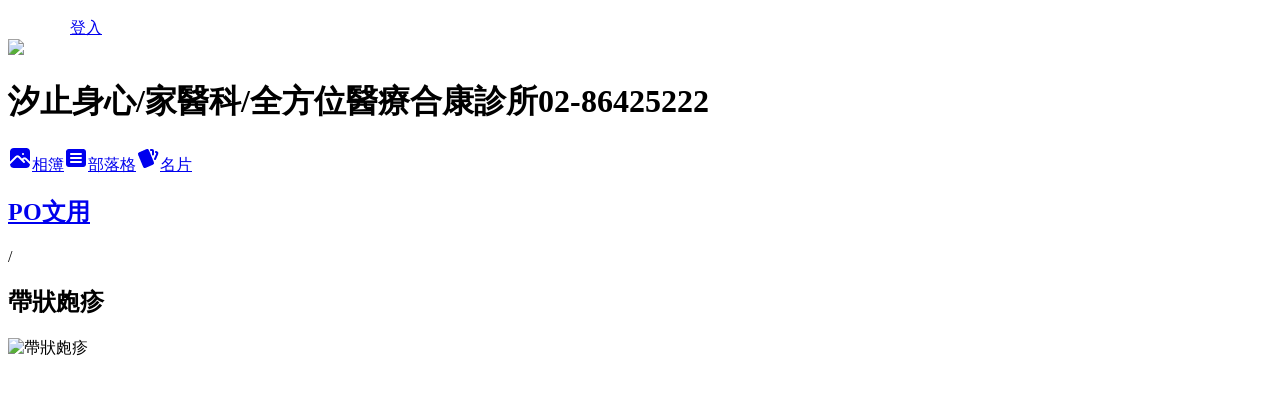

--- FILE ---
content_type: text/html; charset=utf-8
request_url: https://ulfslim101.pixnet.net/albums/414920699/photos/4619894651
body_size: 10696
content:
<!DOCTYPE html><html lang="zh-TW"><head><meta charSet="utf-8"/><meta name="viewport" content="width=device-width, initial-scale=1"/><link rel="preload" href="/logo_pixnet_ch.svg" as="image"/><link rel="preload" as="image" href="https://picsum.photos/seed/ulfslim101/1200/400"/><link rel="preload" href="https://pimg.1px.tw/ulfslim101/1446103523-2819277464.jpg" as="image"/><link rel="stylesheet" href="/main.css" data-precedence="base"/><link rel="preload" as="script" fetchPriority="low" href="https://static.1px.tw/blog-next/_next/static/chunks/94688e2baa9fea03.js"/><script src="https://static.1px.tw/blog-next/_next/static/chunks/41eaa5427c45ebcc.js" async=""></script><script src="https://static.1px.tw/blog-next/_next/static/chunks/e2c6231760bc85bd.js" async=""></script><script src="https://static.1px.tw/blog-next/_next/static/chunks/94bde6376cf279be.js" async=""></script><script src="https://static.1px.tw/blog-next/_next/static/chunks/426b9d9d938a9eb4.js" async=""></script><script src="https://static.1px.tw/blog-next/_next/static/chunks/turbopack-5021d21b4b170dda.js" async=""></script><script src="https://static.1px.tw/blog-next/_next/static/chunks/ff1a16fafef87110.js" async=""></script><script src="https://static.1px.tw/blog-next/_next/static/chunks/e308b2b9ce476a3e.js" async=""></script><script src="https://static.1px.tw/blog-next/_next/static/chunks/2bf79572a40338b7.js" async=""></script><script src="https://static.1px.tw/blog-next/_next/static/chunks/d3c6eed28c1dd8e2.js" async=""></script><script src="https://static.1px.tw/blog-next/_next/static/chunks/d4d39cfc2a072218.js" async=""></script><script src="https://static.1px.tw/blog-next/_next/static/chunks/6a5d72c05b9cd4ba.js" async=""></script><script src="https://static.1px.tw/blog-next/_next/static/chunks/8af6103cf1375f47.js" async=""></script><script src="https://static.1px.tw/blog-next/_next/static/chunks/60d08651d643cedc.js" async=""></script><script src="https://static.1px.tw/blog-next/_next/static/chunks/0c9bfd0a9436c835.js" async=""></script><script src="https://static.1px.tw/blog-next/_next/static/chunks/ed01c75076819ebd.js" async=""></script><script src="https://static.1px.tw/blog-next/_next/static/chunks/a4df8fc19a9a82e6.js" async=""></script><title>帶狀皰疹 - 痞客邦</title><meta name="description" content="帶狀皰疹"/><meta name="google-adsense-platform-account" content="pub-2647689032095179"/><meta name="fb:app_id" content="101730233200171"/><link rel="canonical" href="https://ulfslim101.pixnet.net/blog/albums/414920699/photos/4619894651"/><meta property="og:title" content="帶狀皰疹 - 痞客邦"/><meta property="og:description" content="帶狀皰疹"/><meta property="og:url" content="https://ulfslim101.pixnet.net/blog/albums/414920699/photos/4619894651"/><meta property="og:image" content="https://pimg.1px.tw/ulfslim101/1446103523-2819277464.jpg"/><meta property="og:image:width" content="1200"/><meta property="og:image:height" content="630"/><meta property="og:image:alt" content="帶狀皰疹"/><meta property="og:type" content="article"/><meta name="twitter:card" content="summary_large_image"/><meta name="twitter:title" content="帶狀皰疹 - 痞客邦"/><meta name="twitter:description" content="帶狀皰疹"/><meta name="twitter:image" content="https://pimg.1px.tw/ulfslim101/1446103523-2819277464.jpg"/><link rel="icon" href="/favicon.ico?favicon.a62c60e0.ico" sizes="32x32" type="image/x-icon"/><script src="https://static.1px.tw/blog-next/_next/static/chunks/a6dad97d9634a72d.js" noModule=""></script></head><body><!--$--><!--/$--><!--$?--><template id="B:0"></template><!--/$--><script>requestAnimationFrame(function(){$RT=performance.now()});</script><script src="https://static.1px.tw/blog-next/_next/static/chunks/94688e2baa9fea03.js" id="_R_" async=""></script><div hidden id="S:0"><script id="pixnet-vars">
          window.PIXNET = {
            post_id: 0,
            name: "ulfslim101",
            user_id: 0,
            blog_id: "5399606",
            display_ads: true
          }; 
        </script><div class="relative min-h-screen"><nav class="fixed z-20 w-full bg-orange-500 text-white shadow-sm"><div id="pixnet-navbar-ad-blog_top"></div><div class="container mx-auto flex h-14 max-w-5xl items-center justify-between px-5"><a href="https://www.pixnet.net"><img src="/logo_pixnet_ch.svg" alt="PIXNET Logo"/></a><a href="/auth/authorize" class="!text-white">登入</a></div></nav><div class="container mx-auto max-w-5xl pt-[45px]"><div class="sm:px-4"><div class="bg-muted relative flex flex-col items-center justify-center gap-4 overflow-clip py-10 sm:mt-8 sm:rounded-sm"><img src="https://picsum.photos/seed/ulfslim101/1200/400" class="absolute inset-0 h-full w-full object-cover"/><div class="absolute inset-0 bg-black/40 backdrop-blur-sm"></div><div class="relative z-10 flex flex-col items-center justify-center gap-4 px-4"><span data-slot="avatar" class="relative flex shrink-0 overflow-hidden rounded-full size-24 shadow"><span data-slot="avatar-fallback" class="bg-muted flex size-full items-center justify-center rounded-full"></span></span><div class="text-center"><h1 class="mb-1 text-2xl font-bold text-white text-shadow-2xs">汐止身心/家醫科/全方位醫療合康診所02-86425222</h1></div><div class="flex items-center justify-center gap-3"><a href="/albums" data-slot="button" class="inline-flex items-center justify-center gap-2 whitespace-nowrap text-sm font-medium transition-all disabled:pointer-events-none disabled:opacity-50 [&amp;_svg]:pointer-events-none [&amp;_svg:not([class*=&#x27;size-&#x27;])]:size-4 shrink-0 [&amp;_svg]:shrink-0 outline-none focus-visible:border-ring focus-visible:ring-ring/50 focus-visible:ring-[3px] aria-invalid:ring-destructive/20 dark:aria-invalid:ring-destructive/40 aria-invalid:border-destructive bg-primary text-primary-foreground hover:bg-primary/90 h-9 px-4 py-2 has-[&gt;svg]:px-3 cursor-pointer rounded-full"><svg xmlns="http://www.w3.org/2000/svg" width="24" height="24" viewBox="0 0 24 24" fill="currentColor" stroke="none" class="tabler-icon tabler-icon-photo-filled "><path d="M8.813 11.612c.457 -.38 .918 -.38 1.386 .011l.108 .098l4.986 4.986l.094 .083a1 1 0 0 0 1.403 -1.403l-.083 -.094l-1.292 -1.293l.292 -.293l.106 -.095c.457 -.38 .918 -.38 1.386 .011l.108 .098l4.674 4.675a4 4 0 0 1 -3.775 3.599l-.206 .005h-12a4 4 0 0 1 -3.98 -3.603l6.687 -6.69l.106 -.095zm9.187 -9.612a4 4 0 0 1 3.995 3.8l.005 .2v9.585l-3.293 -3.292l-.15 -.137c-1.256 -1.095 -2.85 -1.097 -4.096 -.017l-.154 .14l-.307 .306l-2.293 -2.292l-.15 -.137c-1.256 -1.095 -2.85 -1.097 -4.096 -.017l-.154 .14l-5.307 5.306v-9.585a4 4 0 0 1 3.8 -3.995l.2 -.005h12zm-2.99 5l-.127 .007a1 1 0 0 0 0 1.986l.117 .007l.127 -.007a1 1 0 0 0 0 -1.986l-.117 -.007z"></path></svg>相簿</a><a href="/blog" data-slot="button" class="inline-flex items-center justify-center gap-2 whitespace-nowrap text-sm font-medium transition-all disabled:pointer-events-none disabled:opacity-50 [&amp;_svg]:pointer-events-none [&amp;_svg:not([class*=&#x27;size-&#x27;])]:size-4 shrink-0 [&amp;_svg]:shrink-0 outline-none focus-visible:border-ring focus-visible:ring-ring/50 focus-visible:ring-[3px] aria-invalid:ring-destructive/20 dark:aria-invalid:ring-destructive/40 aria-invalid:border-destructive border bg-background shadow-xs hover:bg-accent hover:text-accent-foreground dark:bg-input/30 dark:border-input dark:hover:bg-input/50 h-9 px-4 py-2 has-[&gt;svg]:px-3 cursor-pointer rounded-full"><svg xmlns="http://www.w3.org/2000/svg" width="24" height="24" viewBox="0 0 24 24" fill="currentColor" stroke="none" class="tabler-icon tabler-icon-article-filled "><path d="M19 3a3 3 0 0 1 2.995 2.824l.005 .176v12a3 3 0 0 1 -2.824 2.995l-.176 .005h-14a3 3 0 0 1 -2.995 -2.824l-.005 -.176v-12a3 3 0 0 1 2.824 -2.995l.176 -.005h14zm-2 12h-10l-.117 .007a1 1 0 0 0 0 1.986l.117 .007h10l.117 -.007a1 1 0 0 0 0 -1.986l-.117 -.007zm0 -4h-10l-.117 .007a1 1 0 0 0 0 1.986l.117 .007h10l.117 -.007a1 1 0 0 0 0 -1.986l-.117 -.007zm0 -4h-10l-.117 .007a1 1 0 0 0 0 1.986l.117 .007h10l.117 -.007a1 1 0 0 0 0 -1.986l-.117 -.007z"></path></svg>部落格</a><a href="https://www.pixnet.net/pcard/ulfslim101" data-slot="button" class="inline-flex items-center justify-center gap-2 whitespace-nowrap text-sm font-medium transition-all disabled:pointer-events-none disabled:opacity-50 [&amp;_svg]:pointer-events-none [&amp;_svg:not([class*=&#x27;size-&#x27;])]:size-4 shrink-0 [&amp;_svg]:shrink-0 outline-none focus-visible:border-ring focus-visible:ring-ring/50 focus-visible:ring-[3px] aria-invalid:ring-destructive/20 dark:aria-invalid:ring-destructive/40 aria-invalid:border-destructive border bg-background shadow-xs hover:bg-accent hover:text-accent-foreground dark:bg-input/30 dark:border-input dark:hover:bg-input/50 h-9 px-4 py-2 has-[&gt;svg]:px-3 cursor-pointer rounded-full"><svg xmlns="http://www.w3.org/2000/svg" width="24" height="24" viewBox="0 0 24 24" fill="currentColor" stroke="none" class="tabler-icon tabler-icon-cards-filled "><path d="M10.348 3.169l-7.15 3.113a2 2 0 0 0 -1.03 2.608l4.92 11.895a1.96 1.96 0 0 0 2.59 1.063l7.142 -3.11a2.002 2.002 0 0 0 1.036 -2.611l-4.92 -11.894a1.96 1.96 0 0 0 -2.588 -1.064z"></path><path d="M16 3a2 2 0 0 1 1.995 1.85l.005 .15v3.5a1 1 0 0 1 -1.993 .117l-.007 -.117v-3.5h-1a1 1 0 0 1 -.117 -1.993l.117 -.007h1z"></path><path d="M19.08 5.61a1 1 0 0 1 1.31 -.53c.257 .108 .505 .21 .769 .314a2 2 0 0 1 1.114 2.479l-.056 .146l-2.298 5.374a1 1 0 0 1 -1.878 -.676l.04 -.11l2.296 -5.371l-.366 -.148l-.402 -.167a1 1 0 0 1 -.53 -1.312z"></path></svg>名片</a></div></div></div></div><div class="p-4"><div class="mb-4 flex items-center gap-2"><a href="/albums/414920699" class="text-gray-400 hover:text-gray-500"><h2 class="text-lg font-bold">PO文用</h2></a><span>/</span><h2 class="text-lg font-bold text-gray-500">帶狀皰疹</h2></div><div class="overflow-clip rounded-lg border"><img src="https://pimg.1px.tw/ulfslim101/1446103523-2819277464.jpg" alt="帶狀皰疹" class="h-auto w-full rounded-lg object-contain"/></div></div></div></div><section aria-label="Notifications alt+T" tabindex="-1" aria-live="polite" aria-relevant="additions text" aria-atomic="false"></section></div><script>$RB=[];$RV=function(a){$RT=performance.now();for(var b=0;b<a.length;b+=2){var c=a[b],e=a[b+1];null!==e.parentNode&&e.parentNode.removeChild(e);var f=c.parentNode;if(f){var g=c.previousSibling,h=0;do{if(c&&8===c.nodeType){var d=c.data;if("/$"===d||"/&"===d)if(0===h)break;else h--;else"$"!==d&&"$?"!==d&&"$~"!==d&&"$!"!==d&&"&"!==d||h++}d=c.nextSibling;f.removeChild(c);c=d}while(c);for(;e.firstChild;)f.insertBefore(e.firstChild,c);g.data="$";g._reactRetry&&requestAnimationFrame(g._reactRetry)}}a.length=0};
$RC=function(a,b){if(b=document.getElementById(b))(a=document.getElementById(a))?(a.previousSibling.data="$~",$RB.push(a,b),2===$RB.length&&("number"!==typeof $RT?requestAnimationFrame($RV.bind(null,$RB)):(a=performance.now(),setTimeout($RV.bind(null,$RB),2300>a&&2E3<a?2300-a:$RT+300-a)))):b.parentNode.removeChild(b)};$RC("B:0","S:0")</script><script>(self.__next_f=self.__next_f||[]).push([0])</script><script>self.__next_f.push([1,"1:\"$Sreact.fragment\"\n3:I[39756,[\"https://static.1px.tw/blog-next/_next/static/chunks/ff1a16fafef87110.js\",\"https://static.1px.tw/blog-next/_next/static/chunks/e308b2b9ce476a3e.js\"],\"default\"]\n4:I[53536,[\"https://static.1px.tw/blog-next/_next/static/chunks/ff1a16fafef87110.js\",\"https://static.1px.tw/blog-next/_next/static/chunks/e308b2b9ce476a3e.js\"],\"default\"]\n6:I[97367,[\"https://static.1px.tw/blog-next/_next/static/chunks/ff1a16fafef87110.js\",\"https://static.1px.tw/blog-next/_next/static/chunks/e308b2b9ce476a3e.js\"],\"OutletBoundary\"]\n8:I[97367,[\"https://static.1px.tw/blog-next/_next/static/chunks/ff1a16fafef87110.js\",\"https://static.1px.tw/blog-next/_next/static/chunks/e308b2b9ce476a3e.js\"],\"ViewportBoundary\"]\na:I[97367,[\"https://static.1px.tw/blog-next/_next/static/chunks/ff1a16fafef87110.js\",\"https://static.1px.tw/blog-next/_next/static/chunks/e308b2b9ce476a3e.js\"],\"MetadataBoundary\"]\nc:I[63491,[\"https://static.1px.tw/blog-next/_next/static/chunks/2bf79572a40338b7.js\",\"https://static.1px.tw/blog-next/_next/static/chunks/d3c6eed28c1dd8e2.js\"],\"default\"]\n"])</script><script>self.__next_f.push([1,"0:{\"P\":null,\"b\":\"jLMCWaFgMfR_swzrVDvgI\",\"c\":[\"\",\"albums\",\"414920699\",\"photos\",\"4619894651\"],\"q\":\"\",\"i\":false,\"f\":[[[\"\",{\"children\":[\"albums\",{\"children\":[[\"id\",\"414920699\",\"d\"],{\"children\":[\"photos\",{\"children\":[[\"photoId\",\"4619894651\",\"d\"],{\"children\":[\"__PAGE__\",{}]}]}]}]}]},\"$undefined\",\"$undefined\",true],[[\"$\",\"$1\",\"c\",{\"children\":[[[\"$\",\"script\",\"script-0\",{\"src\":\"https://static.1px.tw/blog-next/_next/static/chunks/d4d39cfc2a072218.js\",\"async\":true,\"nonce\":\"$undefined\"}],[\"$\",\"script\",\"script-1\",{\"src\":\"https://static.1px.tw/blog-next/_next/static/chunks/6a5d72c05b9cd4ba.js\",\"async\":true,\"nonce\":\"$undefined\"}],[\"$\",\"script\",\"script-2\",{\"src\":\"https://static.1px.tw/blog-next/_next/static/chunks/8af6103cf1375f47.js\",\"async\":true,\"nonce\":\"$undefined\"}]],\"$L2\"]}],{\"children\":[[\"$\",\"$1\",\"c\",{\"children\":[null,[\"$\",\"$L3\",null,{\"parallelRouterKey\":\"children\",\"error\":\"$undefined\",\"errorStyles\":\"$undefined\",\"errorScripts\":\"$undefined\",\"template\":[\"$\",\"$L4\",null,{}],\"templateStyles\":\"$undefined\",\"templateScripts\":\"$undefined\",\"notFound\":\"$undefined\",\"forbidden\":\"$undefined\",\"unauthorized\":\"$undefined\"}]]}],{\"children\":[[\"$\",\"$1\",\"c\",{\"children\":[null,[\"$\",\"$L3\",null,{\"parallelRouterKey\":\"children\",\"error\":\"$undefined\",\"errorStyles\":\"$undefined\",\"errorScripts\":\"$undefined\",\"template\":[\"$\",\"$L4\",null,{}],\"templateStyles\":\"$undefined\",\"templateScripts\":\"$undefined\",\"notFound\":\"$undefined\",\"forbidden\":\"$undefined\",\"unauthorized\":\"$undefined\"}]]}],{\"children\":[[\"$\",\"$1\",\"c\",{\"children\":[null,[\"$\",\"$L3\",null,{\"parallelRouterKey\":\"children\",\"error\":\"$undefined\",\"errorStyles\":\"$undefined\",\"errorScripts\":\"$undefined\",\"template\":[\"$\",\"$L4\",null,{}],\"templateStyles\":\"$undefined\",\"templateScripts\":\"$undefined\",\"notFound\":\"$undefined\",\"forbidden\":\"$undefined\",\"unauthorized\":\"$undefined\"}]]}],{\"children\":[[\"$\",\"$1\",\"c\",{\"children\":[null,[\"$\",\"$L3\",null,{\"parallelRouterKey\":\"children\",\"error\":\"$undefined\",\"errorStyles\":\"$undefined\",\"errorScripts\":\"$undefined\",\"template\":[\"$\",\"$L4\",null,{}],\"templateStyles\":\"$undefined\",\"templateScripts\":\"$undefined\",\"notFound\":\"$undefined\",\"forbidden\":\"$undefined\",\"unauthorized\":\"$undefined\"}]]}],{\"children\":[[\"$\",\"$1\",\"c\",{\"children\":[\"$L5\",[[\"$\",\"script\",\"script-0\",{\"src\":\"https://static.1px.tw/blog-next/_next/static/chunks/0c9bfd0a9436c835.js\",\"async\":true,\"nonce\":\"$undefined\"}],[\"$\",\"script\",\"script-1\",{\"src\":\"https://static.1px.tw/blog-next/_next/static/chunks/ed01c75076819ebd.js\",\"async\":true,\"nonce\":\"$undefined\"}],[\"$\",\"script\",\"script-2\",{\"src\":\"https://static.1px.tw/blog-next/_next/static/chunks/a4df8fc19a9a82e6.js\",\"async\":true,\"nonce\":\"$undefined\"}]],[\"$\",\"$L6\",null,{\"children\":\"$@7\"}]]}],{},null,false,false]},null,false,false]},null,false,false]},null,false,false]},null,false,false]},null,false,false],[\"$\",\"$1\",\"h\",{\"children\":[null,[\"$\",\"$L8\",null,{\"children\":\"$@9\"}],[\"$\",\"$La\",null,{\"children\":\"$@b\"}],null]}],false]],\"m\":\"$undefined\",\"G\":[\"$c\",[]],\"S\":false}\n"])</script><script>self.__next_f.push([1,"9:[[\"$\",\"meta\",\"0\",{\"charSet\":\"utf-8\"}],[\"$\",\"meta\",\"1\",{\"name\":\"viewport\",\"content\":\"width=device-width, initial-scale=1\"}]]\n"])</script><script>self.__next_f.push([1,"d:I[79520,[\"https://static.1px.tw/blog-next/_next/static/chunks/d4d39cfc2a072218.js\",\"https://static.1px.tw/blog-next/_next/static/chunks/6a5d72c05b9cd4ba.js\",\"https://static.1px.tw/blog-next/_next/static/chunks/8af6103cf1375f47.js\"],\"\"]\n10:I[2352,[\"https://static.1px.tw/blog-next/_next/static/chunks/d4d39cfc2a072218.js\",\"https://static.1px.tw/blog-next/_next/static/chunks/6a5d72c05b9cd4ba.js\",\"https://static.1px.tw/blog-next/_next/static/chunks/8af6103cf1375f47.js\"],\"AdultWarningModal\"]\n11:I[69182,[\"https://static.1px.tw/blog-next/_next/static/chunks/d4d39cfc2a072218.js\",\"https://static.1px.tw/blog-next/_next/static/chunks/6a5d72c05b9cd4ba.js\",\"https://static.1px.tw/blog-next/_next/static/chunks/8af6103cf1375f47.js\"],\"HydrationComplete\"]\n12:I[12985,[\"https://static.1px.tw/blog-next/_next/static/chunks/d4d39cfc2a072218.js\",\"https://static.1px.tw/blog-next/_next/static/chunks/6a5d72c05b9cd4ba.js\",\"https://static.1px.tw/blog-next/_next/static/chunks/8af6103cf1375f47.js\"],\"NuqsAdapter\"]\n13:I[82782,[\"https://static.1px.tw/blog-next/_next/static/chunks/d4d39cfc2a072218.js\",\"https://static.1px.tw/blog-next/_next/static/chunks/6a5d72c05b9cd4ba.js\",\"https://static.1px.tw/blog-next/_next/static/chunks/8af6103cf1375f47.js\"],\"RefineContext\"]\n14:I[29306,[\"https://static.1px.tw/blog-next/_next/static/chunks/d4d39cfc2a072218.js\",\"https://static.1px.tw/blog-next/_next/static/chunks/6a5d72c05b9cd4ba.js\",\"https://static.1px.tw/blog-next/_next/static/chunks/8af6103cf1375f47.js\",\"https://static.1px.tw/blog-next/_next/static/chunks/60d08651d643cedc.js\",\"https://static.1px.tw/blog-next/_next/static/chunks/d3c6eed28c1dd8e2.js\"],\"default\"]\n2:[\"$\",\"html\",null,{\"lang\":\"zh-TW\",\"children\":[[\"$\",\"$Ld\",null,{\"id\":\"google-tag-manager\",\"strategy\":\"afterInteractive\",\"children\":\"\\n(function(w,d,s,l,i){w[l]=w[l]||[];w[l].push({'gtm.start':\\nnew Date().getTime(),event:'gtm.js'});var f=d.getElementsByTagName(s)[0],\\nj=d.createElement(s),dl=l!='dataLayer'?'\u0026l='+l:'';j.async=true;j.src=\\n'https://www.googletagmanager.com/gtm.js?id='+i+dl;f.parentNode.insertBefore(j,f);\\n})(window,document,'script','dataLayer','GTM-TRLQMPKX');\\n  \"}],\"$Le\",\"$Lf\",[\"$\",\"body\",null,{\"children\":[[\"$\",\"$L10\",null,{\"display\":false}],[\"$\",\"$L11\",null,{}],[\"$\",\"$L12\",null,{\"children\":[\"$\",\"$L13\",null,{\"children\":[\"$\",\"$L3\",null,{\"parallelRouterKey\":\"children\",\"error\":\"$undefined\",\"errorStyles\":\"$undefined\",\"errorScripts\":\"$undefined\",\"template\":[\"$\",\"$L4\",null,{}],\"templateStyles\":\"$undefined\",\"templateScripts\":\"$undefined\",\"notFound\":[[\"$\",\"$L14\",null,{}],[]],\"forbidden\":\"$undefined\",\"unauthorized\":\"$undefined\"}]}]}]]}]]}]\n"])</script><script>self.__next_f.push([1,"e:null\nf:null\n"])</script><script>self.__next_f.push([1,"16:I[86294,[\"https://static.1px.tw/blog-next/_next/static/chunks/d4d39cfc2a072218.js\",\"https://static.1px.tw/blog-next/_next/static/chunks/6a5d72c05b9cd4ba.js\",\"https://static.1px.tw/blog-next/_next/static/chunks/8af6103cf1375f47.js\",\"https://static.1px.tw/blog-next/_next/static/chunks/0c9bfd0a9436c835.js\",\"https://static.1px.tw/blog-next/_next/static/chunks/ed01c75076819ebd.js\",\"https://static.1px.tw/blog-next/_next/static/chunks/a4df8fc19a9a82e6.js\"],\"HeaderSection\"]\n18:I[27201,[\"https://static.1px.tw/blog-next/_next/static/chunks/ff1a16fafef87110.js\",\"https://static.1px.tw/blog-next/_next/static/chunks/e308b2b9ce476a3e.js\"],\"IconMark\"]\n:HL[\"/main.css\",\"style\"]\n"])</script><script>self.__next_f.push([1,"5:[[\"$\",\"script\",null,{\"id\":\"pixnet-vars\",\"children\":\"\\n          window.PIXNET = {\\n            post_id: 0,\\n            name: \\\"ulfslim101\\\",\\n            user_id: 0,\\n            blog_id: \\\"5399606\\\",\\n            display_ads: true\\n          }; \\n        \"}],[\"$\",\"link\",null,{\"rel\":\"stylesheet\",\"href\":\"/main.css\",\"precedence\":\"base\"}],[\"$\",\"div\",null,{\"className\":\"relative min-h-screen\",\"children\":[\"$L15\",[\"$\",\"div\",null,{\"className\":\"container mx-auto max-w-5xl pt-[45px]\",\"children\":[[\"$\",\"$L16\",null,{\"blog\":{\"blog_id\":\"5399606\",\"urls\":{\"blog_url\":\"https://ulfslim101.pixnet.net/blog\",\"album_url\":\"https://ulfslim101.pixnet.net/albums\",\"card_url\":\"https://www.pixnet.net/pcard/ulfslim101\",\"sitemap_url\":\"https://ulfslim101.pixnet.net/sitemap.xml\"},\"name\":\"ulfslim101\",\"display_name\":\"汐止身心/家醫科/全方位醫療合康診所02-86425222\",\"description\":\"汐止精神科身心科中心合康診所(火車站前)大同路2段512號 TEL:8642-5222\\n汐止內湖台北基隆大直五堵失眠焦慮恐慌頭痛濕疹減重中心\\n合康診所身心科精神科失眠門診\\n汐止專業親切的\\\"身心照顧 \\\"    精神+家醫醫師群 \\n美國哈佛   台北榮總醫師   長庚醫院精神專科醫師\\n廖姿雅醫師  許家傑醫師   蔣欣穎醫師 李祥和醫師 \\n汐止合康診所官方網站 http://www.hk123.com.tw/\\n汐止合康診所部落格:http://ulfslim101.pixnet.net/blog\\n汐止合康診所粉絲團:https://www.facebook.com/hekang.clinic\\n聯合駐診 守護健康(汐止診所推薦)\",\"visibility\":\"public\",\"freeze\":\"active\",\"default_comment_permission\":\"deny\",\"service_album\":\"enable\",\"rss_mode\":\"auto\",\"taxonomy\":{\"id\":22,\"name\":\"醫療保健\"},\"logo\":{\"id\":null,\"url\":\"https://s3.1px.tw/blog/common/avatar/blog_cover_light.jpg\"},\"logo_url\":\"https://s3.1px.tw/blog/common/avatar/blog_cover_light.jpg\",\"owner\":{\"sub\":\"838258532892718484\",\"display_name\":\"ulfslim101\",\"avatar\":\"https://pimg.1px.tw/ulfslim101/logo/ulfslim101.png\",\"login_country\":null,\"login_city\":null,\"login_at\":0,\"created_at\":1415962697,\"updated_at\":1765079296},\"socials\":{\"social_email\":null,\"social_line\":null,\"social_facebook\":null,\"social_instagram\":null,\"social_youtube\":null,\"created_at\":null,\"updated_at\":null},\"stats\":{\"views_initialized\":53861,\"views_total\":53933,\"views_today\":2,\"post_count\":0,\"updated_at\":1768665020},\"marketing\":{\"keywords\":null,\"gsc_site_verification\":null,\"sitemap_verified_at\":1768734205,\"ga_account\":null,\"created_at\":1766120461,\"updated_at\":1768734205},\"watermark\":null,\"custom_domain\":null,\"hero_image\":{\"id\":1768753317,\"url\":\"https://picsum.photos/seed/ulfslim101/1200/400\"},\"widgets\":{\"sidebar1\":[{\"id\":21882804,\"identifier\":\"pixHotArticle\",\"title\":\"熱門文章\",\"sort\":2,\"data\":[{\"id\":\"11223244665\",\"title\":\"Clindamycin\",\"featured\":null,\"tags\":[],\"published_at\":1416273299,\"post_url\":\"https://ulfslim101.pixnet.net/blog/posts/11223244665\",\"stats\":{\"post_id\":\"11223244665\",\"views\":105,\"views_today\":0,\"likes\":0,\"link_clicks\":0,\"comments\":0,\"replies\":0,\"created_at\":0,\"updated_at\":1768610400}},{\"id\":\"11243429847\",\"title\":\"汐止身心科精神科自律神經-合康診所       02-8642-5222\",\"featured\":{\"id\":null,\"url\":\"https://pimg.1px.tw/ulfslim101/1547520551-3099692437.jpg\"},\"tags\":[],\"published_at\":1419574942,\"post_url\":\"https://ulfslim101.pixnet.net/blog/posts/11243429847\",\"stats\":{\"post_id\":\"11243429847\",\"views\":4619,\"views_today\":1,\"likes\":0,\"link_clicks\":0,\"comments\":1,\"replies\":0,\"created_at\":0,\"updated_at\":1768610413}},{\"id\":\"11362562273\",\"title\":\"汐止身心科精神科合康診所02-86425222自律神經失調共有5大類\",\"featured\":{\"id\":null,\"url\":\"https://pimg.1px.tw/ulfslim101/1427772859-83233992.jpg\"},\"tags\":[],\"published_at\":1435900746,\"post_url\":\"https://ulfslim101.pixnet.net/blog/posts/11362562273\",\"stats\":{\"post_id\":\"11362562273\",\"views\":3480,\"views_today\":1,\"likes\":63,\"link_clicks\":0,\"comments\":4,\"replies\":0,\"created_at\":0,\"updated_at\":1768610494}},{\"id\":\"11366964704\",\"title\":\"痔瘡：坐不下去的「尷尬」汐止身心科合康診所http://www.hk123.com.tw\",\"featured\":{\"id\":null,\"url\":\"https://pimg.1px.tw/ulfslim101/1427772848-4182327936.jpg\"},\"tags\":[],\"published_at\":1439038780,\"post_url\":\"https://ulfslim101.pixnet.net/blog/posts/11366964704\",\"stats\":{\"post_id\":\"11366964704\",\"views\":1967,\"views_today\":1,\"likes\":33,\"link_clicks\":0,\"comments\":6,\"replies\":0,\"created_at\":0,\"updated_at\":1768610502}},{\"id\":\"11367248162\",\"title\":\"憤怒生氣對健康不利-汐止合康診所身心門診\",\"featured\":{\"id\":null,\"url\":\"https://pimg.1px.tw/ulfslim101/1416127339-1792380234.jpg\"},\"tags\":[],\"published_at\":1439283778,\"post_url\":\"https://ulfslim101.pixnet.net/blog/posts/11367248162\",\"stats\":{\"post_id\":\"11367248162\",\"views\":107,\"views_today\":0,\"likes\":31,\"link_clicks\":0,\"comments\":0,\"replies\":0,\"created_at\":0,\"updated_at\":1768610502}},{\"id\":\"11367964835\",\"title\":\"認識憂鬱症\",\"featured\":{\"id\":null,\"url\":\"https://pimg.1px.tw/ulfslim101/1439532050-2773904941.jpg\"},\"tags\":[],\"published_at\":1439881996,\"post_url\":\"https://ulfslim101.pixnet.net/blog/posts/11367964835\",\"stats\":{\"post_id\":\"11367964835\",\"views\":1545,\"views_today\":1,\"likes\":0,\"link_clicks\":0,\"comments\":0,\"replies\":0,\"created_at\":0,\"updated_at\":1768610504}},{\"id\":\"11369025081\",\"title\":\"「自律神經」又分為交感、副交感神經\",\"featured\":{\"id\":null,\"url\":\"https://pimg.1px.tw/ulfslim101/1439532013-4260273046.jpg\"},\"tags\":[],\"published_at\":1440739275,\"post_url\":\"https://ulfslim101.pixnet.net/blog/posts/11369025081\",\"stats\":{\"post_id\":\"11369025081\",\"views\":1175,\"views_today\":0,\"likes\":36,\"link_clicks\":0,\"comments\":0,\"replies\":0,\"created_at\":0,\"updated_at\":1768610505}},{\"id\":\"11369060232\",\"title\":\"胃痛有幾種?.....汐止合康/祥和 診所\",\"featured\":{\"id\":null,\"url\":\"https://pimg.1px.tw/ulfslim101/1440760820-3512929907.jpg\"},\"tags\":[],\"published_at\":1440761197,\"post_url\":\"https://ulfslim101.pixnet.net/blog/posts/11369060232\",\"stats\":{\"post_id\":\"11369060232\",\"views\":381,\"views_today\":1,\"likes\":0,\"link_clicks\":0,\"comments\":0,\"replies\":0,\"created_at\":0,\"updated_at\":1768610505}},{\"id\":\"11375857623\",\"title\":\"季節交換，『皮蛇』上身！帶狀疱疹免慌張~速來汐止合康，讓您健健康康\",\"featured\":{\"id\":null,\"url\":\"https://pimg.1px.tw/ulfslim101/1446103523-2819277464.jpg\"},\"tags\":[],\"published_at\":1446103648,\"post_url\":\"https://ulfslim101.pixnet.net/blog/posts/11375857623\",\"stats\":{\"post_id\":\"11375857623\",\"views\":1024,\"views_today\":1,\"likes\":27,\"link_clicks\":0,\"comments\":0,\"replies\":0,\"created_at\":0,\"updated_at\":1768610517}},{\"id\":\"11380776714\",\"title\":\"胃炎、腸炎~大不同!\",\"featured\":{\"id\":null,\"url\":\"https://pimg.1px.tw/ulfslim101/1452592118-4175086715.jpg\"},\"tags\":[],\"published_at\":1452591875,\"post_url\":\"https://ulfslim101.pixnet.net/blog/posts/11380776714\",\"stats\":{\"post_id\":\"11380776714\",\"views\":86,\"views_today\":0,\"likes\":0,\"link_clicks\":0,\"comments\":0,\"replies\":0,\"created_at\":0,\"updated_at\":1768610529}}]},{\"id\":21882805,\"identifier\":\"pixCategory\",\"title\":\"文章分類\",\"sort\":3,\"data\":[{\"type\":\"category\",\"id\":\"11003268822\",\"name\":\"身心醫學 疲倦 頭痛 失眠\",\"post_count\":33,\"url\":\"https://abc.com\",\"sort\":0},{\"type\":\"category\",\"id\":\"11003268819\",\"name\":\"小兒科醫學\",\"post_count\":11,\"url\":\"https://abc.com\",\"sort\":1},{\"type\":\"category\",\"id\":\"11003268816\",\"name\":\"耳鼻喉科醫學\",\"post_count\":10,\"url\":\"https://abc.com\",\"sort\":2},{\"type\":\"category\",\"id\":\"11003257476\",\"name\":\"藥品常識\",\"post_count\":6,\"url\":\"https://abc.com\",\"sort\":3},{\"type\":\"category\",\"id\":\"11003257419\",\"name\":\"家庭醫學\",\"post_count\":43,\"url\":\"https://abc.com\",\"sort\":4},{\"type\":\"category\",\"id\":\"11003257416\",\"name\":\"再生醫學\",\"post_count\":1,\"url\":\"https://abc.com\",\"sort\":5},{\"type\":\"category\",\"id\":\"11003257413\",\"name\":\"美容醫學\",\"post_count\":10,\"url\":\"https://abc.com\",\"sort\":6}]},{\"id\":21882806,\"identifier\":\"pixLatestArticle\",\"title\":\"最新文章\",\"sort\":4,\"data\":[{\"id\":\"11403718939\",\"title\":\"農 曆 春 節 公 告\",\"featured\":null,\"tags\":[],\"published_at\":1548681394,\"post_url\":\"https://ulfslim101.pixnet.net/blog/posts/11403718939\",\"stats\":{\"post_id\":\"11403718939\",\"views\":36,\"views_today\":1,\"likes\":0,\"link_clicks\":0,\"comments\":0,\"replies\":0,\"created_at\":0,\"updated_at\":1767887741}},{\"id\":\"11403704092\",\"title\":\"三大不可輕忽糖尿病與營養的關係\",\"featured\":null,\"tags\":[],\"published_at\":1547814517,\"post_url\":\"https://ulfslim101.pixnet.net/blog/posts/11403704092\",\"stats\":{\"post_id\":\"11403704092\",\"views\":50,\"views_today\":0,\"likes\":0,\"link_clicks\":0,\"comments\":2,\"replies\":0,\"created_at\":0,\"updated_at\":0}},{\"id\":\"11403591445\",\"title\":\"預 防 流 感 7 絕 招\",\"featured\":null,\"tags\":[],\"published_at\":1543576843,\"post_url\":\"https://ulfslim101.pixnet.net/blog/posts/11403591445\",\"stats\":{\"post_id\":\"11403591445\",\"views\":44,\"views_today\":0,\"likes\":0,\"link_clicks\":0,\"comments\":2,\"replies\":0,\"created_at\":0,\"updated_at\":1768610643}},{\"id\":\"11403568636\",\"title\":\"從六大營養素看減肥的切入點~熱量（卡路里）\",\"featured\":null,\"tags\":[],\"published_at\":1542676013,\"post_url\":\"https://ulfslim101.pixnet.net/blog/posts/11403568636\",\"stats\":{\"post_id\":\"11403568636\",\"views\":21,\"views_today\":0,\"likes\":0,\"link_clicks\":0,\"comments\":1,\"replies\":0,\"created_at\":0,\"updated_at\":0}},{\"id\":\"11403512050\",\"title\":\"10大注意因為天氣冷了，注意控制血壓\",\"featured\":{\"id\":null,\"url\":\"https://pimg.1px.tw/ulfslim101/1540901510-2888460084.jpg\"},\"tags\":[],\"published_at\":1540901513,\"post_url\":\"https://ulfslim101.pixnet.net/blog/posts/11403512050\",\"stats\":{\"post_id\":\"11403512050\",\"views\":8,\"views_today\":1,\"likes\":0,\"link_clicks\":0,\"comments\":0,\"replies\":0,\"created_at\":0,\"updated_at\":1767887718}},{\"id\":\"11403428887\",\"title\":\"現代人該如何紓壓呢？讓我們進一步了解\",\"featured\":{\"id\":null,\"url\":\"https://pimg.1px.tw/ulfslim101/1537836349-641011447.jpg\"},\"tags\":[],\"published_at\":1537837190,\"post_url\":\"https://ulfslim101.pixnet.net/blog/posts/11403428887\",\"stats\":{\"post_id\":\"11403428887\",\"views\":9,\"views_today\":0,\"likes\":0,\"link_clicks\":0,\"comments\":0,\"replies\":0,\"created_at\":0,\"updated_at\":0}},{\"id\":\"11403415420\",\"title\":\"\u0026#127872;中 秋 佳 節 公 告\u0026#127872;\",\"featured\":{\"id\":null,\"url\":\"https://static.xx.fbcdn.net/images/emoji.php/v9/f3/1/16/1f380.png\"},\"tags\":[],\"published_at\":1537276176,\"post_url\":\"https://ulfslim101.pixnet.net/blog/posts/11403415420\",\"stats\":{\"post_id\":\"11403415420\",\"views\":5,\"views_today\":0,\"likes\":0,\"link_clicks\":0,\"comments\":0,\"replies\":0,\"created_at\":0,\"updated_at\":0}},{\"id\":\"11403378052\",\"title\":\"您們知道斷食減肥常見的問題嗎？\",\"featured\":{\"id\":null,\"url\":\"https://pimg.1px.tw/ulfslim101/1536541751-3936665813.jpg\"},\"tags\":[],\"published_at\":1536543939,\"post_url\":\"https://ulfslim101.pixnet.net/blog/posts/11403378052\",\"stats\":{\"post_id\":\"11403378052\",\"views\":8,\"views_today\":0,\"likes\":0,\"link_clicks\":0,\"comments\":0,\"replies\":0,\"created_at\":0,\"updated_at\":0}},{\"id\":\"11403360997\",\"title\":\"你知道嗎？運動不足會心情不好！\",\"featured\":null,\"tags\":[],\"published_at\":1535962827,\"post_url\":\"https://ulfslim101.pixnet.net/blog/posts/11403360997\",\"stats\":{\"post_id\":\"11403360997\",\"views\":12,\"views_today\":0,\"likes\":0,\"link_clicks\":0,\"comments\":0,\"replies\":0,\"created_at\":0,\"updated_at\":0}},{\"id\":\"11403295240\",\"title\":\"正 確 運 動 的 好 處\",\"featured\":null,\"tags\":[],\"published_at\":1533955309,\"post_url\":\"https://ulfslim101.pixnet.net/blog/posts/11403295240\",\"stats\":{\"post_id\":\"11403295240\",\"views\":4,\"views_today\":0,\"likes\":0,\"link_clicks\":0,\"comments\":0,\"replies\":0,\"created_at\":0,\"updated_at\":0}}]},{\"id\":21882807,\"identifier\":\"pixArchive\",\"title\":\"文章精選\",\"sort\":5,\"data\":null},{\"id\":21882808,\"identifier\":\"pixSearch\",\"title\":\"文章搜尋\",\"sort\":6,\"data\":null},{\"id\":21882809,\"identifier\":\"cus1503105\",\"title\":\"文章關鍵字\",\"sort\":7,\"data\":\"\u003c汐止身心科診所\u003e\u003c失眠\u003e\u003c減肥\u003e\u003c飲食習慣\u003e\u003c瘦身法\u003e\u003c汐止合康診所\u003e\u003c合康身心家庭醫學\u003e\u003c自律神經檢測儀\u003e\u003c血管硬化檢查儀\u003e\"},{\"id\":21882810,\"identifier\":\"pixHits\",\"title\":\"參觀人氣\",\"sort\":8,\"data\":null}],\"sidebar2\":[{\"id\":21882814,\"identifier\":\"pixVisitor\",\"title\":\"誰來我家\",\"sort\":12,\"data\":null}]},\"display_ads\":true,\"display_adult_warning\":false,\"ad_options\":[],\"adsense\":null,\"css_version\":\"202601190021\",\"created_at\":1415962697,\"updated_at\":1415962846}}],\"$L17\"]}]]}]]\n"])</script><script>self.__next_f.push([1,"b:[[\"$\",\"title\",\"0\",{\"children\":\"帶狀皰疹 - 痞客邦\"}],[\"$\",\"meta\",\"1\",{\"name\":\"description\",\"content\":\"帶狀皰疹\"}],[\"$\",\"meta\",\"2\",{\"name\":\"google-adsense-platform-account\",\"content\":\"pub-2647689032095179\"}],[\"$\",\"meta\",\"3\",{\"name\":\"fb:app_id\",\"content\":\"101730233200171\"}],[\"$\",\"link\",\"4\",{\"rel\":\"canonical\",\"href\":\"https://ulfslim101.pixnet.net/blog/albums/414920699/photos/4619894651\"}],[\"$\",\"meta\",\"5\",{\"property\":\"og:title\",\"content\":\"帶狀皰疹 - 痞客邦\"}],[\"$\",\"meta\",\"6\",{\"property\":\"og:description\",\"content\":\"帶狀皰疹\"}],[\"$\",\"meta\",\"7\",{\"property\":\"og:url\",\"content\":\"https://ulfslim101.pixnet.net/blog/albums/414920699/photos/4619894651\"}],[\"$\",\"meta\",\"8\",{\"property\":\"og:image\",\"content\":\"https://pimg.1px.tw/ulfslim101/1446103523-2819277464.jpg\"}],[\"$\",\"meta\",\"9\",{\"property\":\"og:image:width\",\"content\":\"1200\"}],[\"$\",\"meta\",\"10\",{\"property\":\"og:image:height\",\"content\":\"630\"}],[\"$\",\"meta\",\"11\",{\"property\":\"og:image:alt\",\"content\":\"帶狀皰疹\"}],[\"$\",\"meta\",\"12\",{\"property\":\"og:type\",\"content\":\"article\"}],[\"$\",\"meta\",\"13\",{\"name\":\"twitter:card\",\"content\":\"summary_large_image\"}],[\"$\",\"meta\",\"14\",{\"name\":\"twitter:title\",\"content\":\"帶狀皰疹 - 痞客邦\"}],[\"$\",\"meta\",\"15\",{\"name\":\"twitter:description\",\"content\":\"帶狀皰疹\"}],[\"$\",\"meta\",\"16\",{\"name\":\"twitter:image\",\"content\":\"https://pimg.1px.tw/ulfslim101/1446103523-2819277464.jpg\"}],[\"$\",\"link\",\"17\",{\"rel\":\"icon\",\"href\":\"/favicon.ico?favicon.a62c60e0.ico\",\"sizes\":\"32x32\",\"type\":\"image/x-icon\"}],[\"$\",\"$L18\",\"18\",{}]]\n"])</script><script>self.__next_f.push([1,"7:null\n"])</script><script>self.__next_f.push([1,":HL[\"https://pimg.1px.tw/ulfslim101/1446103523-2819277464.jpg\",\"image\"]\n:HL[\"/logo_pixnet_ch.svg\",\"image\"]\n17:[\"$\",\"div\",null,{\"className\":\"p-4\",\"children\":[[\"$\",\"div\",null,{\"className\":\"mb-4 flex items-center gap-2\",\"children\":[[\"$\",\"a\",null,{\"href\":\"/albums/414920699\",\"className\":\"text-gray-400 hover:text-gray-500\",\"children\":[\"$\",\"h2\",null,{\"className\":\"text-lg font-bold\",\"children\":\"PO文用\"}]}],[\"$\",\"span\",null,{\"children\":\"/\"}],[\"$\",\"h2\",null,{\"className\":\"text-lg font-bold text-gray-500\",\"children\":\"帶狀皰疹\"}]]}],[\"$\",\"div\",null,{\"className\":\"overflow-clip rounded-lg border\",\"children\":[\"$\",\"img\",null,{\"src\":\"https://pimg.1px.tw/ulfslim101/1446103523-2819277464.jpg\",\"alt\":\"帶狀皰疹\",\"className\":\"h-auto w-full rounded-lg object-contain\"}]}]]}]\n15:[\"$\",\"nav\",null,{\"className\":\"fixed z-20 w-full bg-orange-500 text-white shadow-sm\",\"children\":[[\"$\",\"div\",null,{\"id\":\"pixnet-navbar-ad-blog_top\"}],[\"$\",\"div\",null,{\"className\":\"container mx-auto flex h-14 max-w-5xl items-center justify-between px-5\",\"children\":[[\"$\",\"a\",null,{\"href\":\"https://www.pixnet.net\",\"children\":[\"$\",\"img\",null,{\"src\":\"/logo_pixnet_ch.svg\",\"alt\":\"PIXNET Logo\"}]}],[\"$\",\"a\",null,{\"href\":\"/auth/authorize\",\"className\":\"!text-white\",\"children\":\"登入\"}]]}]]}]\n"])</script></body></html>